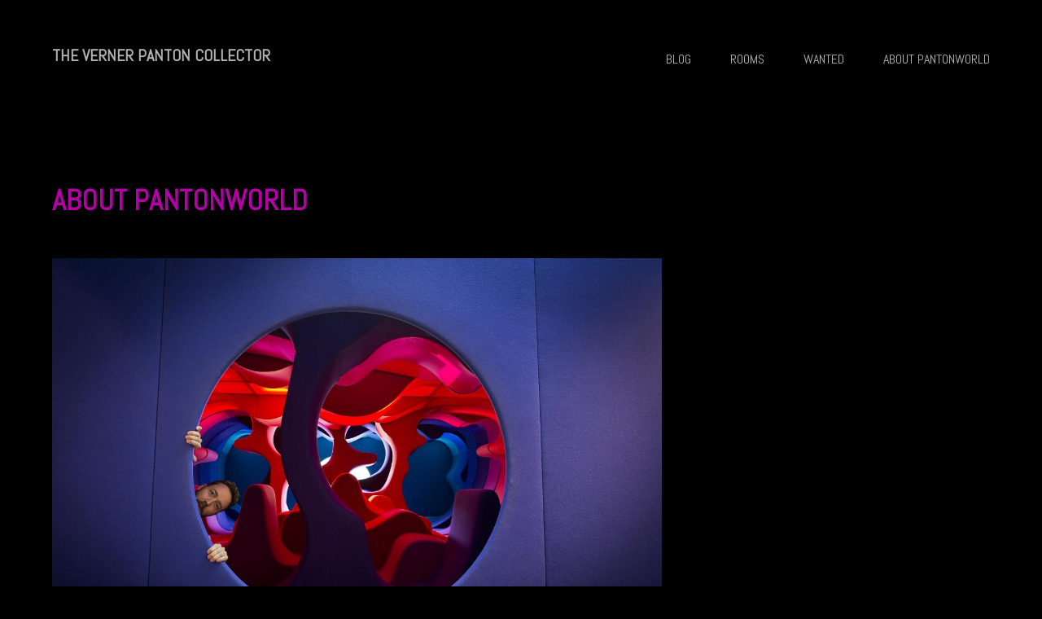

--- FILE ---
content_type: text/html; charset=UTF-8
request_url: https://www.pantonworld.com/about/
body_size: 12110
content:
<!DOCTYPE html><html lang="en-US" xmlns:og="http://opengraphprotocol.org/schema/" xmlns:fb="http://www.facebook.com/2008/fbml"><head><meta charset="UTF-8"><link rel="preconnect" href="https://fonts.gstatic.com/" crossorigin /><meta name="viewport" content="width=device-width, initial-scale=1"><title>ABOUT PANTONWORLD | THE VERNER PANTON COLLECTOR</title><link rel="profile" href="https://gmpg.org/xfn/11"><link rel="pingback" href="https://www.pantonworld.com/xmlrpc.php"><meta name='robots' content='max-image-preview:large' /><link rel='dns-prefetch' href='//fonts.googleapis.com' /><link rel="alternate" type="application/rss+xml" title="THE VERNER PANTON COLLECTOR &raquo; Feed" href="https://www.pantonworld.com/feed/" /><link rel="alternate" type="application/rss+xml" title="THE VERNER PANTON COLLECTOR &raquo; Comments Feed" href="https://www.pantonworld.com/comments/feed/" /><link rel="alternate" title="oEmbed (JSON)" type="application/json+oembed" href="https://www.pantonworld.com/wp-json/oembed/1.0/embed?url=https%3A%2F%2Fwww.pantonworld.com%2Fabout%2F" /><link rel="alternate" title="oEmbed (XML)" type="text/xml+oembed" href="https://www.pantonworld.com/wp-json/oembed/1.0/embed?url=https%3A%2F%2Fwww.pantonworld.com%2Fabout%2F&#038;format=xml" /><meta property="og:title" content="ABOUT PANTONWORLD"/><meta property="og:type" content="article"/><meta property="og:url" content="https://www.pantonworld.com/about/"/><meta property="og:site_name" content="THE VERNER PANTON COLLECTOR"/><meta property="og:image" content="https://www.pantonworld.com/wp-content/uploads/2011/02/Verner-Panton-signature1-900x693.jpg"/> <script>WebFontConfig={google:{families:["Abel:400","Open Sans:300,400,600,700,800","Raleway:100,200,300,400,500,600,700,800,900","Droid Serif:400,700&display=swap"]}};if ( typeof WebFont === "object" && typeof WebFont.load === "function" ) { WebFont.load( WebFontConfig ); }</script><script data-optimized="1" src="https://www.pantonworld.com/wp-content/plugins/litespeed-cache/assets/js/webfontloader.min.js"></script><link data-optimized="2" rel="stylesheet" href="https://www.pantonworld.com/wp-content/litespeed/css/71ce699a7aa02874a9457f4bbe9238e1.css?ver=cdeb8" /><style id='wp-block-image-inline-css' type='text/css'>.wp-block-image>a,.wp-block-image>figure>a{display:inline-block}.wp-block-image img{box-sizing:border-box;height:auto;max-width:100%;vertical-align:bottom}@media not (prefers-reduced-motion){.wp-block-image img.hide{visibility:hidden}.wp-block-image img.show{animation:show-content-image .4s}}.wp-block-image[style*=border-radius] img,.wp-block-image[style*=border-radius]>a{border-radius:inherit}.wp-block-image.has-custom-border img{box-sizing:border-box}.wp-block-image.aligncenter{text-align:center}.wp-block-image.alignfull>a,.wp-block-image.alignwide>a{width:100%}.wp-block-image.alignfull img,.wp-block-image.alignwide img{height:auto;width:100%}.wp-block-image .aligncenter,.wp-block-image .alignleft,.wp-block-image .alignright,.wp-block-image.aligncenter,.wp-block-image.alignleft,.wp-block-image.alignright{display:table}.wp-block-image .aligncenter>figcaption,.wp-block-image .alignleft>figcaption,.wp-block-image .alignright>figcaption,.wp-block-image.aligncenter>figcaption,.wp-block-image.alignleft>figcaption,.wp-block-image.alignright>figcaption{caption-side:bottom;display:table-caption}.wp-block-image .alignleft{float:left;margin:.5em 1em .5em 0}.wp-block-image .alignright{float:right;margin:.5em 0 .5em 1em}.wp-block-image .aligncenter{margin-left:auto;margin-right:auto}.wp-block-image :where(figcaption){margin-bottom:1em;margin-top:.5em}.wp-block-image.is-style-circle-mask img{border-radius:9999px}@supports ((-webkit-mask-image:none) or (mask-image:none)) or (-webkit-mask-image:none){.wp-block-image.is-style-circle-mask img{border-radius:0;-webkit-mask-image:url('data:image/svg+xml;utf8,<svg viewBox="0 0 100 100" xmlns="http://www.w3.org/2000/svg"><circle cx="50" cy="50" r="50"/></svg>');mask-image:url('data:image/svg+xml;utf8,<svg viewBox="0 0 100 100" xmlns="http://www.w3.org/2000/svg"><circle cx="50" cy="50" r="50"/></svg>');mask-mode:alpha;-webkit-mask-position:center;mask-position:center;-webkit-mask-repeat:no-repeat;mask-repeat:no-repeat;-webkit-mask-size:contain;mask-size:contain}}:root :where(.wp-block-image.is-style-rounded img,.wp-block-image .is-style-rounded img){border-radius:9999px}.wp-block-image figure{margin:0}.wp-lightbox-container{display:flex;flex-direction:column;position:relative}.wp-lightbox-container img{cursor:zoom-in}.wp-lightbox-container img:hover+button{opacity:1}.wp-lightbox-container button{align-items:center;backdrop-filter:blur(16px) saturate(180%);background-color:#5a5a5a40;border:none;border-radius:4px;cursor:zoom-in;display:flex;height:20px;justify-content:center;opacity:0;padding:0;position:absolute;right:16px;text-align:center;top:16px;width:20px;z-index:100}@media not (prefers-reduced-motion){.wp-lightbox-container button{transition:opacity .2s ease}}.wp-lightbox-container button:focus-visible{outline:3px auto #5a5a5a40;outline:3px auto -webkit-focus-ring-color;outline-offset:3px}.wp-lightbox-container button:hover{cursor:pointer;opacity:1}.wp-lightbox-container button:focus{opacity:1}.wp-lightbox-container button:focus,.wp-lightbox-container button:hover,.wp-lightbox-container button:not(:hover):not(:active):not(.has-background){background-color:#5a5a5a40;border:none}.wp-lightbox-overlay{box-sizing:border-box;cursor:zoom-out;height:100vh;left:0;overflow:hidden;position:fixed;top:0;visibility:hidden;width:100%;z-index:100000}.wp-lightbox-overlay .close-button{align-items:center;cursor:pointer;display:flex;justify-content:center;min-height:40px;min-width:40px;padding:0;position:absolute;right:calc(env(safe-area-inset-right) + 16px);top:calc(env(safe-area-inset-top) + 16px);z-index:5000000}.wp-lightbox-overlay .close-button:focus,.wp-lightbox-overlay .close-button:hover,.wp-lightbox-overlay .close-button:not(:hover):not(:active):not(.has-background){background:none;border:none}.wp-lightbox-overlay .lightbox-image-container{height:var(--wp--lightbox-container-height);left:50%;overflow:hidden;position:absolute;top:50%;transform:translate(-50%,-50%);transform-origin:top left;width:var(--wp--lightbox-container-width);z-index:9999999999}.wp-lightbox-overlay .wp-block-image{align-items:center;box-sizing:border-box;display:flex;height:100%;justify-content:center;margin:0;position:relative;transform-origin:0 0;width:100%;z-index:3000000}.wp-lightbox-overlay .wp-block-image img{height:var(--wp--lightbox-image-height);min-height:var(--wp--lightbox-image-height);min-width:var(--wp--lightbox-image-width);width:var(--wp--lightbox-image-width)}.wp-lightbox-overlay .wp-block-image figcaption{display:none}.wp-lightbox-overlay button{background:none;border:none}.wp-lightbox-overlay .scrim{background-color:#fff;height:100%;opacity:.9;position:absolute;width:100%;z-index:2000000}.wp-lightbox-overlay.active{visibility:visible}@media not (prefers-reduced-motion){.wp-lightbox-overlay.active{animation:turn-on-visibility .25s both}.wp-lightbox-overlay.active img{animation:turn-on-visibility .35s both}.wp-lightbox-overlay.show-closing-animation:not(.active){animation:turn-off-visibility .35s both}.wp-lightbox-overlay.show-closing-animation:not(.active) img{animation:turn-off-visibility .25s both}.wp-lightbox-overlay.zoom.active{animation:none;opacity:1;visibility:visible}.wp-lightbox-overlay.zoom.active .lightbox-image-container{animation:lightbox-zoom-in .4s}.wp-lightbox-overlay.zoom.active .lightbox-image-container img{animation:none}.wp-lightbox-overlay.zoom.active .scrim{animation:turn-on-visibility .4s forwards}.wp-lightbox-overlay.zoom.show-closing-animation:not(.active){animation:none}.wp-lightbox-overlay.zoom.show-closing-animation:not(.active) .lightbox-image-container{animation:lightbox-zoom-out .4s}.wp-lightbox-overlay.zoom.show-closing-animation:not(.active) .lightbox-image-container img{animation:none}.wp-lightbox-overlay.zoom.show-closing-animation:not(.active) .scrim{animation:turn-off-visibility .4s forwards}}@keyframes show-content-image{0%{visibility:hidden}99%{visibility:hidden}to{visibility:visible}}@keyframes turn-on-visibility{0%{opacity:0}to{opacity:1}}@keyframes turn-off-visibility{0%{opacity:1;visibility:visible}99%{opacity:0;visibility:visible}to{opacity:0;visibility:hidden}}@keyframes lightbox-zoom-in{0%{transform:translate(calc((-100vw + var(--wp--lightbox-scrollbar-width))/2 + var(--wp--lightbox-initial-left-position)),calc(-50vh + var(--wp--lightbox-initial-top-position))) scale(var(--wp--lightbox-scale))}to{transform:translate(-50%,-50%) scale(1)}}@keyframes lightbox-zoom-out{0%{transform:translate(-50%,-50%) scale(1);visibility:visible}99%{visibility:visible}to{transform:translate(calc((-100vw + var(--wp--lightbox-scrollbar-width))/2 + var(--wp--lightbox-initial-left-position)),calc(-50vh + var(--wp--lightbox-initial-top-position))) scale(var(--wp--lightbox-scale));visibility:hidden}}
/*# sourceURL=https://www.pantonworld.com/wp-includes/blocks/image/style.min.css */</style> <script type="text/javascript" src="https://www.pantonworld.com/wp-includes/js/jquery/jquery.min.js?ver=3.7.1" id="jquery-core-js"></script> <script type="text/javascript" src="https://www.pantonworld.com/wp-includes/js/jquery/jquery-migrate.min.js?ver=3.4.1" id="jquery-migrate-js"></script> <script type="text/javascript" id="themeworks_theme-js-extra">/*  */
var themeworks_theme = {"ajaxurl":"https://www.pantonworld.com/wp-admin/admin-ajax.php","slideshow_navigation":"","slideshow_animation":"fade","slideshow_smooth_height":"","slideshow_autostart":""};
//# sourceURL=themeworks_theme-js-extra
/*  */</script> <script type="text/javascript" src="https://www.pantonworld.com/wp-content/themes/themeworks-09-2014/js/theme.js?ver=e1f12b3c64e7a62de25a273544e7845f" id="themeworks_theme-js"></script> <link rel="https://api.w.org/" href="https://www.pantonworld.com/wp-json/" /><link rel="alternate" title="JSON" type="application/json" href="https://www.pantonworld.com/wp-json/wp/v2/pages/27817" /><link rel="EditURI" type="application/rsd+xml" title="RSD" href="https://www.pantonworld.com/xmlrpc.php?rsd" /><link rel="canonical" href="https://www.pantonworld.com/about/" /><link rel='shortlink' href='https://www.pantonworld.com/?p=27817' /> <script type="text/javascript">(function(url){
	if(/(?:Chrome\/26\.0\.1410\.63 Safari\/537\.31|WordfenceTestMonBot)/.test(navigator.userAgent)){ return; }
	var addEvent = function(evt, handler) {
		if (window.addEventListener) {
			document.addEventListener(evt, handler, false);
		} else if (window.attachEvent) {
			document.attachEvent('on' + evt, handler);
		}
	};
	var removeEvent = function(evt, handler) {
		if (window.removeEventListener) {
			document.removeEventListener(evt, handler, false);
		} else if (window.detachEvent) {
			document.detachEvent('on' + evt, handler);
		}
	};
	var evts = 'contextmenu dblclick drag dragend dragenter dragleave dragover dragstart drop keydown keypress keyup mousedown mousemove mouseout mouseover mouseup mousewheel scroll'.split(' ');
	var logHuman = function() {
		if (window.wfLogHumanRan) { return; }
		window.wfLogHumanRan = true;
		var wfscr = document.createElement('script');
		wfscr.type = 'text/javascript';
		wfscr.async = true;
		wfscr.src = url + '&r=' + Math.random();
		(document.getElementsByTagName('head')[0]||document.getElementsByTagName('body')[0]).appendChild(wfscr);
		for (var i = 0; i < evts.length; i++) {
			removeEvent(evts[i], logHuman);
		}
	};
	for (var i = 0; i < evts.length; i++) {
		addEvent(evts[i], logHuman);
	}
})('//www.pantonworld.com/?wordfence_lh=1&hid=95F188D040DCB7640F6EDB7234F27410');</script> <link rel="icon" href="https://www.pantonworld.com/wp-content/uploads/2013/11/cropped-1968-Anatomie-Hand-32x32.jpg" sizes="32x32" /><link rel="icon" href="https://www.pantonworld.com/wp-content/uploads/2013/11/cropped-1968-Anatomie-Hand-192x192.jpg" sizes="192x192" /><link rel="apple-touch-icon" href="https://www.pantonworld.com/wp-content/uploads/2013/11/cropped-1968-Anatomie-Hand-180x180.jpg" /><meta name="msapplication-TileImage" content="https://www.pantonworld.com/wp-content/uploads/2013/11/cropped-1968-Anatomie-Hand-270x270.jpg" /></head><body data-rsssl=1 class="wp-singular page-template-default page page-id-27817 custom-background wp-theme-themeworks-09-2014 has-sidebar has-header"><div id="page" class="hfeed site">
<a class="skip-link screen-reader-text" href="#content">Skip to content</a><header id="masthead" class="site-header site-header-10" role="banner"><div class="container"><div class="site-utilities"><div class="site-branding"><h1 class="site-title">
<a href="https://www.pantonworld.com/" title="THE VERNER PANTON COLLECTOR" rel="home">
THE VERNER PANTON COLLECTOR                                                    </a></h1><h2 class="site-description">THE VERNER PANTON COLLECTOR</h2></div><nav id="site-navigation" class="main-navigation" role="navigation">
<button class="menu-toggle"><span class="genericon genericon-menu"></span></button><div class="menu-meny-20190410-container"><ul id="menu-meny-20190410" class="primary-menu"><li id="menu-item-40890" class="menu-item menu-item-type-post_type menu-item-object-page menu-item-40890"><a href="https://www.pantonworld.com/blog/">BLOG</a></li><li id="menu-item-42727" class="menu-item menu-item-type-post_type menu-item-object-page menu-item-42727"><a href="https://www.pantonworld.com/my-rooms-2/">ROOMS</a></li><li id="menu-item-42506" class="menu-item menu-item-type-post_type menu-item-object-page menu-item-42506"><a href="https://www.pantonworld.com/wanted-2/">WANTED</a></li><li id="menu-item-42505" class="menu-item menu-item-type-post_type menu-item-object-page current-menu-item page_item page-item-27817 current_page_item menu-item-42505"><a href="https://www.pantonworld.com/about/" aria-current="page">ABOUT PANTONWORLD</a></li></ul></div></nav></div></div></header><div id="content" class="site-content container"><div id="primary" class="content-area"><main id="main" class="site-main" role="main"><article id="post-27817" class="post-27817 page type-page status-publish has-post-thumbnail hentry"><header class="entry-header"><h1 class="entry-title">ABOUT PANTONWORLD</h1></header><div class="entry-content"><figure class="wp-block-image"><img data-lazyloaded="1" data-placeholder-resp="1280x853" src="[data-uri]" fetchpriority="high" decoding="async" width="1280" height="853" data-src="https://www.pantonworld.com/wp-content/uploads/2011/02/Revisiting-the-future-1280x853.jpg" alt="" class="wp-image-22645" data-srcset="https://www.pantonworld.com/wp-content/uploads/2011/02/Revisiting-the-future-1280x853.jpg 1280w, https://www.pantonworld.com/wp-content/uploads/2011/02/Revisiting-the-future-600x400.jpg 600w, https://www.pantonworld.com/wp-content/uploads/2011/02/Revisiting-the-future-900x600.jpg 900w, https://www.pantonworld.com/wp-content/uploads/2011/02/Revisiting-the-future.jpg 1920w" data-sizes="(max-width: 1280px) 100vw, 1280px" /><noscript><img fetchpriority="high" decoding="async" width="1280" height="853" src="https://www.pantonworld.com/wp-content/uploads/2011/02/Revisiting-the-future-1280x853.jpg" alt="" class="wp-image-22645" srcset="https://www.pantonworld.com/wp-content/uploads/2011/02/Revisiting-the-future-1280x853.jpg 1280w, https://www.pantonworld.com/wp-content/uploads/2011/02/Revisiting-the-future-600x400.jpg 600w, https://www.pantonworld.com/wp-content/uploads/2011/02/Revisiting-the-future-900x600.jpg 900w, https://www.pantonworld.com/wp-content/uploads/2011/02/Revisiting-the-future.jpg 1920w" sizes="(max-width: 1280px) 100vw, 1280px" /></noscript></figure><div><p>Welcome to PANTONWORLD, the biggest and most covering private Verner Panton collection in the world. My name is Niklas and I live in Sweden. I always look for new pieces for the collection. Since I am a collector and not a dealer you can be sure I will pay the best for pieces I don´t have in the collection. If I can help you with anything that has to do with Verner Panton´s design or want to sell anything, please contact me at: <a href="mailto:niklas@pantonworld.com" target="_blank" rel="noopener noreferrer">niklas@pantonworld.com</a></p><p></p><p><img data-lazyloaded="1" data-placeholder-resp="1920x1280" src="[data-uri]" decoding="async" class="alignnone size-full wp-image-22808" data-src="https://www.pantonworld.com/wp-content/uploads/2014/07/White-room-001.jpg" alt="White room" width="1920" height="1280" data-srcset="https://www.pantonworld.com/wp-content/uploads/2014/07/White-room-001.jpg 1920w, https://www.pantonworld.com/wp-content/uploads/2014/07/White-room-001-600x400.jpg 600w, https://www.pantonworld.com/wp-content/uploads/2014/07/White-room-001-900x600.jpg 900w, https://www.pantonworld.com/wp-content/uploads/2014/07/White-room-001-1280x853.jpg 1280w" data-sizes="(max-width: 1920px) 100vw, 1920px" /><noscript><img decoding="async" class="alignnone size-full wp-image-22808" src="https://www.pantonworld.com/wp-content/uploads/2014/07/White-room-001.jpg" alt="White room" width="1920" height="1280" srcset="https://www.pantonworld.com/wp-content/uploads/2014/07/White-room-001.jpg 1920w, https://www.pantonworld.com/wp-content/uploads/2014/07/White-room-001-600x400.jpg 600w, https://www.pantonworld.com/wp-content/uploads/2014/07/White-room-001-900x600.jpg 900w, https://www.pantonworld.com/wp-content/uploads/2014/07/White-room-001-1280x853.jpg 1280w" sizes="(max-width: 1920px) 100vw, 1920px" /></noscript></p><p>You can here see everything from one-off prototypes to rare furniture, lamps, carpets, fabrics, objects and much more. All pieces are vintage and I focus to find the first edition or pieces that comes either directly from Verner himself, co-workers or from important places like his exhibitions or original interiors.</p><p><a href="https://www.pantonworld.com/wp-content/uploads/2016/03/Salon-Rouge-Pantonworld-006.jpg" rel="attachment wp-att-30238"><img data-lazyloaded="1" data-placeholder-resp="1920x1280" src="[data-uri]" decoding="async" class="alignnone size-full wp-image-30238" data-src="https://www.pantonworld.com/wp-content/uploads/2016/03/Salon-Rouge-Pantonworld-006.jpg" alt="Salon Rouge Pantonworld 006" width="1920" height="1280" data-srcset="https://www.pantonworld.com/wp-content/uploads/2016/03/Salon-Rouge-Pantonworld-006.jpg 1920w, https://www.pantonworld.com/wp-content/uploads/2016/03/Salon-Rouge-Pantonworld-006-640x427.jpg 640w, https://www.pantonworld.com/wp-content/uploads/2016/03/Salon-Rouge-Pantonworld-006-768x512.jpg 768w, https://www.pantonworld.com/wp-content/uploads/2016/03/Salon-Rouge-Pantonworld-006-1280x853.jpg 1280w, https://www.pantonworld.com/wp-content/uploads/2016/03/Salon-Rouge-Pantonworld-006-1600x1067.jpg 1600w" data-sizes="(max-width: 1920px) 100vw, 1920px" /><noscript><img decoding="async" class="alignnone size-full wp-image-30238" src="https://www.pantonworld.com/wp-content/uploads/2016/03/Salon-Rouge-Pantonworld-006.jpg" alt="Salon Rouge Pantonworld 006" width="1920" height="1280" srcset="https://www.pantonworld.com/wp-content/uploads/2016/03/Salon-Rouge-Pantonworld-006.jpg 1920w, https://www.pantonworld.com/wp-content/uploads/2016/03/Salon-Rouge-Pantonworld-006-640x427.jpg 640w, https://www.pantonworld.com/wp-content/uploads/2016/03/Salon-Rouge-Pantonworld-006-768x512.jpg 768w, https://www.pantonworld.com/wp-content/uploads/2016/03/Salon-Rouge-Pantonworld-006-1280x853.jpg 1280w, https://www.pantonworld.com/wp-content/uploads/2016/03/Salon-Rouge-Pantonworld-006-1600x1067.jpg 1600w" sizes="(max-width: 1920px) 100vw, 1920px" /></noscript></a></p><p>The collection holds a big original cantine interior in enamel &#8211; Salon Rouge &#8211; with almost 150 pieces of wall panels, ceiling panels and lamps. Even a table and a very small piece of the original wall-to-wall carpet. Everything in red!</p><p></p><p>You can also see a red Wonderlamp &#8220;Typ A&#8221; from the fair &#8220;Heimtextil&#8221; in Frankfurt 1971, wich is as far as I know the only remaining example of the biggest Ball Lamp with a chromed ceiling plate.</p><p><a href="https://www.pantonworld.com/wp-content/uploads/2015/12/1970-Ball-lamp-type-A-001-1600x1067.jpg" rel="attachment wp-att-28071"><img data-lazyloaded="1" data-placeholder-resp="1600x1067" src="[data-uri]" decoding="async" class="alignnone size-full wp-image-28071" data-src="https://www.pantonworld.com/wp-content/uploads/2015/12/1970-Ball-lamp-type-A-001-1600x1067.jpg" alt="1970-Ball-lamp-type-A-001-1600x1067" width="1600" height="1067" data-srcset="https://www.pantonworld.com/wp-content/uploads/2015/12/1970-Ball-lamp-type-A-001-1600x1067.jpg 1600w, https://www.pantonworld.com/wp-content/uploads/2015/12/1970-Ball-lamp-type-A-001-1600x1067-600x400.jpg 600w, https://www.pantonworld.com/wp-content/uploads/2015/12/1970-Ball-lamp-type-A-001-1600x1067-900x600.jpg 900w, https://www.pantonworld.com/wp-content/uploads/2015/12/1970-Ball-lamp-type-A-001-1600x1067-768x512.jpg 768w, https://www.pantonworld.com/wp-content/uploads/2015/12/1970-Ball-lamp-type-A-001-1600x1067-1280x854.jpg 1280w" data-sizes="(max-width: 1600px) 100vw, 1600px" /><noscript><img decoding="async" class="alignnone size-full wp-image-28071" src="https://www.pantonworld.com/wp-content/uploads/2015/12/1970-Ball-lamp-type-A-001-1600x1067.jpg" alt="1970-Ball-lamp-type-A-001-1600x1067" width="1600" height="1067" srcset="https://www.pantonworld.com/wp-content/uploads/2015/12/1970-Ball-lamp-type-A-001-1600x1067.jpg 1600w, https://www.pantonworld.com/wp-content/uploads/2015/12/1970-Ball-lamp-type-A-001-1600x1067-600x400.jpg 600w, https://www.pantonworld.com/wp-content/uploads/2015/12/1970-Ball-lamp-type-A-001-1600x1067-900x600.jpg 900w, https://www.pantonworld.com/wp-content/uploads/2015/12/1970-Ball-lamp-type-A-001-1600x1067-768x512.jpg 768w, https://www.pantonworld.com/wp-content/uploads/2015/12/1970-Ball-lamp-type-A-001-1600x1067-1280x854.jpg 1280w" sizes="(max-width: 1600px) 100vw, 1600px" /></noscript></a></p><p>Other cool pieces are the Ufo Lamp prototype from 1973 (with the original drawing for it), the only complete collection in the world of both the first edition &#8220;Anatomie&#8221; fabrics from 1968 and the later made re-edition made by Mira-X in 1978.</p><p><a href="https://www.pantonworld.com/wp-content/uploads/2014/07/Ufo-Lampe-typ-IV-001.jpg" rel="attachment wp-att-22870"><img data-lazyloaded="1" data-placeholder-resp="1920x1280" src="[data-uri]" decoding="async" class="alignnone size-full wp-image-22870" data-src="https://www.pantonworld.com/wp-content/uploads/2014/07/Ufo-Lampe-typ-IV-001.jpg" alt="Ufo Lampe typ IV" width="1920" height="1280" data-srcset="https://www.pantonworld.com/wp-content/uploads/2014/07/Ufo-Lampe-typ-IV-001.jpg 1920w, https://www.pantonworld.com/wp-content/uploads/2014/07/Ufo-Lampe-typ-IV-001-600x400.jpg 600w, https://www.pantonworld.com/wp-content/uploads/2014/07/Ufo-Lampe-typ-IV-001-900x600.jpg 900w, https://www.pantonworld.com/wp-content/uploads/2014/07/Ufo-Lampe-typ-IV-001-1280x853.jpg 1280w" data-sizes="(max-width: 1920px) 100vw, 1920px" /><noscript><img decoding="async" class="alignnone size-full wp-image-22870" src="https://www.pantonworld.com/wp-content/uploads/2014/07/Ufo-Lampe-typ-IV-001.jpg" alt="Ufo Lampe typ IV" width="1920" height="1280" srcset="https://www.pantonworld.com/wp-content/uploads/2014/07/Ufo-Lampe-typ-IV-001.jpg 1920w, https://www.pantonworld.com/wp-content/uploads/2014/07/Ufo-Lampe-typ-IV-001-600x400.jpg 600w, https://www.pantonworld.com/wp-content/uploads/2014/07/Ufo-Lampe-typ-IV-001-900x600.jpg 900w, https://www.pantonworld.com/wp-content/uploads/2014/07/Ufo-Lampe-typ-IV-001-1280x853.jpg 1280w" sizes="(max-width: 1920px) 100vw, 1920px" /></noscript></a></p><p>In the PANTONWORLD collection you can also see over 30 different prototype colours of the rare toy system Pantonaef, including some plates in chrome and some with glued leather on them. There are also furniture and fabrics from Verners first official interior &#8211; Hotel Astoria in Trondheim 1960, together with other pieces from later interiors like the Circus Building in Copenhagen 1984.</p><p><a href="https://www.pantonworld.com/wp-content/uploads/2014/09/1963-Unika-Vaev-showroom-Sweden-001.jpg" rel="attachment wp-att-27910"><img data-lazyloaded="1" data-placeholder-resp="1922x1280" src="[data-uri]" decoding="async" class="alignnone size-full wp-image-27910" data-src="https://www.pantonworld.com/wp-content/uploads/2014/09/1963-Unika-Vaev-showroom-Sweden-001.jpg" alt="1963 Unika Vaev showroom Sweden" width="1922" height="1280" data-srcset="https://www.pantonworld.com/wp-content/uploads/2014/09/1963-Unika-Vaev-showroom-Sweden-001.jpg 1922w, https://www.pantonworld.com/wp-content/uploads/2014/09/1963-Unika-Vaev-showroom-Sweden-001-600x400.jpg 600w, https://www.pantonworld.com/wp-content/uploads/2014/09/1963-Unika-Vaev-showroom-Sweden-001-900x599.jpg 900w, https://www.pantonworld.com/wp-content/uploads/2014/09/1963-Unika-Vaev-showroom-Sweden-001-768x511.jpg 768w, https://www.pantonworld.com/wp-content/uploads/2014/09/1963-Unika-Vaev-showroom-Sweden-001-1280x852.jpg 1280w, https://www.pantonworld.com/wp-content/uploads/2014/09/1963-Unika-Vaev-showroom-Sweden-001-1600x1066.jpg 1600w" data-sizes="(max-width: 1922px) 100vw, 1922px" /><noscript><img decoding="async" class="alignnone size-full wp-image-27910" src="https://www.pantonworld.com/wp-content/uploads/2014/09/1963-Unika-Vaev-showroom-Sweden-001.jpg" alt="1963 Unika Vaev showroom Sweden" width="1922" height="1280" srcset="https://www.pantonworld.com/wp-content/uploads/2014/09/1963-Unika-Vaev-showroom-Sweden-001.jpg 1922w, https://www.pantonworld.com/wp-content/uploads/2014/09/1963-Unika-Vaev-showroom-Sweden-001-600x400.jpg 600w, https://www.pantonworld.com/wp-content/uploads/2014/09/1963-Unika-Vaev-showroom-Sweden-001-900x599.jpg 900w, https://www.pantonworld.com/wp-content/uploads/2014/09/1963-Unika-Vaev-showroom-Sweden-001-768x511.jpg 768w, https://www.pantonworld.com/wp-content/uploads/2014/09/1963-Unika-Vaev-showroom-Sweden-001-1280x852.jpg 1280w, https://www.pantonworld.com/wp-content/uploads/2014/09/1963-Unika-Vaev-showroom-Sweden-001-1600x1066.jpg 1600w" sizes="(max-width: 1922px) 100vw, 1922px" /></noscript></a></p><p style="text-align: right;">Photo: Sten Hermansson</p><p>Several pieces in the PANTONWORLD collection comes from the actual showrooms for Plus Linje, Unika Væv, Mira-X, Fritz Hansen, X-Design, Emalco, J Lüber, Skarridsø and Ege Carpets between the 60:ies to the 90:ies. The earliest piece is Verner Panton´s own door sign from his appartement&nbsp; when he studied to architecht in Copenhagen 1949.</p><p><a href="https://www.pantonworld.com/wp-content/uploads/2016/03/1960-Geometri-fabric-001.jpg" rel="attachment wp-att-31440"><img data-lazyloaded="1" data-placeholder-resp="1535x1023" src="[data-uri]" decoding="async" class="alignnone size-full wp-image-31440" data-src="https://www.pantonworld.com/wp-content/uploads/2016/03/1960-Geometri-fabric-001.jpg" alt="1960-Geometri-fabric-001" width="1535" height="1023" data-srcset="https://www.pantonworld.com/wp-content/uploads/2016/03/1960-Geometri-fabric-001.jpg 1535w, https://www.pantonworld.com/wp-content/uploads/2016/03/1960-Geometri-fabric-001-640x427.jpg 640w, https://www.pantonworld.com/wp-content/uploads/2016/03/1960-Geometri-fabric-001-768x512.jpg 768w, https://www.pantonworld.com/wp-content/uploads/2016/03/1960-Geometri-fabric-001-1280x853.jpg 1280w" data-sizes="(max-width: 1535px) 100vw, 1535px" /><noscript><img decoding="async" class="alignnone size-full wp-image-31440" src="https://www.pantonworld.com/wp-content/uploads/2016/03/1960-Geometri-fabric-001.jpg" alt="1960-Geometri-fabric-001" width="1535" height="1023" srcset="https://www.pantonworld.com/wp-content/uploads/2016/03/1960-Geometri-fabric-001.jpg 1535w, https://www.pantonworld.com/wp-content/uploads/2016/03/1960-Geometri-fabric-001-640x427.jpg 640w, https://www.pantonworld.com/wp-content/uploads/2016/03/1960-Geometri-fabric-001-768x512.jpg 768w, https://www.pantonworld.com/wp-content/uploads/2016/03/1960-Geometri-fabric-001-1280x853.jpg 1280w" sizes="(max-width: 1535px) 100vw, 1535px" /></noscript></a></p><p>At PANTONWORLD you will learn about Verner´s design and I will do my best to explain as much as I can. I have over the years posted thousands of posts at the blog regarding stories, &#8220;new&#8221; items for the collection but also how you can determine if something is original or fake.</p><p><a href="https://www.pantonworld.com/wp-content/uploads/2011/02/Marianne-Panton-001.jpg"><img data-lazyloaded="1" data-placeholder-resp="1920x1280" src="[data-uri]" decoding="async" class="alignnone size-full wp-image-22644" data-src="https://www.pantonworld.com/wp-content/uploads/2011/02/Marianne-Panton-001.jpg" alt="Marianne Panton meeting 2014" width="1920" height="1280" data-srcset="https://www.pantonworld.com/wp-content/uploads/2011/02/Marianne-Panton-001.jpg 1920w, https://www.pantonworld.com/wp-content/uploads/2011/02/Marianne-Panton-001-600x400.jpg 600w, https://www.pantonworld.com/wp-content/uploads/2011/02/Marianne-Panton-001-900x600.jpg 900w, https://www.pantonworld.com/wp-content/uploads/2011/02/Marianne-Panton-001-1280x853.jpg 1280w" data-sizes="(max-width: 1920px) 100vw, 1920px" /><noscript><img decoding="async" class="alignnone size-full wp-image-22644" src="https://www.pantonworld.com/wp-content/uploads/2011/02/Marianne-Panton-001.jpg" alt="Marianne Panton meeting 2014" width="1920" height="1280" srcset="https://www.pantonworld.com/wp-content/uploads/2011/02/Marianne-Panton-001.jpg 1920w, https://www.pantonworld.com/wp-content/uploads/2011/02/Marianne-Panton-001-600x400.jpg 600w, https://www.pantonworld.com/wp-content/uploads/2011/02/Marianne-Panton-001-900x600.jpg 900w, https://www.pantonworld.com/wp-content/uploads/2011/02/Marianne-Panton-001-1280x853.jpg 1280w" sizes="(max-width: 1920px) 100vw, 1920px" /></noscript></a></p><p>I am fortuned to have Marianne Panton (above), Carin Panton (below, with me in the Living Tower) and the co-worker Rina Troxler to help me when I can´t find any info about the pieces that comes up. I am also lucky to have very good contacts with former co-workers and friends to the familly. Besides this I have becomed friends with collectors, dealers, manufacturers, museum workers, interior designers and other Panton fans around the world.</p><p><a href="https://www.pantonworld.com/wp-content/uploads/2018/10/img_7379.jpg"><img data-lazyloaded="1" data-placeholder-resp="2048x1365" src="[data-uri]" decoding="async" class="alignnone size-full wp-image-40895" data-src="https://www.pantonworld.com/wp-content/uploads/2018/10/img_7379.jpg" alt="" width="2048" height="1365" data-srcset="https://www.pantonworld.com/wp-content/uploads/2018/10/img_7379.jpg 2048w, https://www.pantonworld.com/wp-content/uploads/2018/10/img_7379-640x427.jpg 640w, https://www.pantonworld.com/wp-content/uploads/2018/10/img_7379-768x512.jpg 768w, https://www.pantonworld.com/wp-content/uploads/2018/10/img_7379-1280x853.jpg 1280w, https://www.pantonworld.com/wp-content/uploads/2018/10/img_7379-1600x1067.jpg 1600w" data-sizes="(max-width: 2048px) 100vw, 2048px" /><noscript><img decoding="async" class="alignnone size-full wp-image-40895" src="https://www.pantonworld.com/wp-content/uploads/2018/10/img_7379.jpg" alt="" width="2048" height="1365" srcset="https://www.pantonworld.com/wp-content/uploads/2018/10/img_7379.jpg 2048w, https://www.pantonworld.com/wp-content/uploads/2018/10/img_7379-640x427.jpg 640w, https://www.pantonworld.com/wp-content/uploads/2018/10/img_7379-768x512.jpg 768w, https://www.pantonworld.com/wp-content/uploads/2018/10/img_7379-1280x853.jpg 1280w, https://www.pantonworld.com/wp-content/uploads/2018/10/img_7379-1600x1067.jpg 1600w" sizes="(max-width: 2048px) 100vw, 2048px" /></noscript></a></p><p>A lot of people sends me questions about Verner´s design. I am very happy to help you if I can. Just send me an email if you want to know anything more about a specific piece that you beleive is designed by Verner Panton.</p><p><a href="https://www.pantonworld.com/wp-content/uploads/2015/12/1980-Pantop-tag-01.jpg" rel="attachment wp-att-27843"><img data-lazyloaded="1" data-placeholder-resp="1920x1280" src="[data-uri]" decoding="async" class="alignnone size-full wp-image-27843" data-src="https://www.pantonworld.com/wp-content/uploads/2015/12/1980-Pantop-tag-01.jpg" alt="1980 Pantop tag 01" width="1920" height="1280" data-srcset="https://www.pantonworld.com/wp-content/uploads/2015/12/1980-Pantop-tag-01.jpg 1920w, https://www.pantonworld.com/wp-content/uploads/2015/12/1980-Pantop-tag-01-600x400.jpg 600w, https://www.pantonworld.com/wp-content/uploads/2015/12/1980-Pantop-tag-01-900x600.jpg 900w, https://www.pantonworld.com/wp-content/uploads/2015/12/1980-Pantop-tag-01-768x512.jpg 768w, https://www.pantonworld.com/wp-content/uploads/2015/12/1980-Pantop-tag-01-1280x853.jpg 1280w, https://www.pantonworld.com/wp-content/uploads/2015/12/1980-Pantop-tag-01-1600x1067.jpg 1600w" data-sizes="(max-width: 1920px) 100vw, 1920px" /><noscript><img decoding="async" class="alignnone size-full wp-image-27843" src="https://www.pantonworld.com/wp-content/uploads/2015/12/1980-Pantop-tag-01.jpg" alt="1980 Pantop tag 01" width="1920" height="1280" srcset="https://www.pantonworld.com/wp-content/uploads/2015/12/1980-Pantop-tag-01.jpg 1920w, https://www.pantonworld.com/wp-content/uploads/2015/12/1980-Pantop-tag-01-600x400.jpg 600w, https://www.pantonworld.com/wp-content/uploads/2015/12/1980-Pantop-tag-01-900x600.jpg 900w, https://www.pantonworld.com/wp-content/uploads/2015/12/1980-Pantop-tag-01-768x512.jpg 768w, https://www.pantonworld.com/wp-content/uploads/2015/12/1980-Pantop-tag-01-1280x853.jpg 1280w, https://www.pantonworld.com/wp-content/uploads/2015/12/1980-Pantop-tag-01-1600x1067.jpg 1600w" sizes="(max-width: 1920px) 100vw, 1920px" /></noscript></a></p><p>Last but not least, I am very thankful for all the tips you send me where to find pieces I don´t have in the collection. I hope you enjoy the website!</p><p>Niklas</p></div><p>Verner Panton (1926-1998).</p>
<address><a href="https://www.pantonworld.com/wp-content/uploads/2011/02/Verner-Panton-signature1.jpg"><img data-lazyloaded="1" data-placeholder-resp="640x493" src="[data-uri]" decoding="async" class="alignnone wp-image-23338 size-medium" data-src="https://www.pantonworld.com/wp-content/uploads/2011/02/Verner-Panton-signature1-900x693.jpg" alt="Verner-Panton signature" width="640" height="493" data-srcset="https://www.pantonworld.com/wp-content/uploads/2011/02/Verner-Panton-signature1-900x693.jpg 900w, https://www.pantonworld.com/wp-content/uploads/2011/02/Verner-Panton-signature1-519x400.jpg 519w, https://www.pantonworld.com/wp-content/uploads/2011/02/Verner-Panton-signature1-1280x986.jpg 1280w, https://www.pantonworld.com/wp-content/uploads/2011/02/Verner-Panton-signature1.jpg 1404w" data-sizes="(max-width: 640px) 100vw, 640px" /><noscript><img decoding="async" class="alignnone wp-image-23338 size-medium" src="https://www.pantonworld.com/wp-content/uploads/2011/02/Verner-Panton-signature1-900x693.jpg" alt="Verner-Panton signature" width="640" height="493" srcset="https://www.pantonworld.com/wp-content/uploads/2011/02/Verner-Panton-signature1-900x693.jpg 900w, https://www.pantonworld.com/wp-content/uploads/2011/02/Verner-Panton-signature1-519x400.jpg 519w, https://www.pantonworld.com/wp-content/uploads/2011/02/Verner-Panton-signature1-1280x986.jpg 1280w, https://www.pantonworld.com/wp-content/uploads/2011/02/Verner-Panton-signature1.jpg 1404w" sizes="(max-width: 640px) 100vw, 640px" /></noscript></a></address>
<address><a href="https://www.pantonworld.com/wp-content/uploads/2011/02/Mr-Mira-X-003.jpg"><img data-lazyloaded="1" data-placeholder-resp="1920x1280" src="[data-uri]" decoding="async" class="alignnone size-full wp-image-23068" data-src="https://www.pantonworld.com/wp-content/uploads/2011/02/Mr-Mira-X-003.jpg" alt="Mr Mira-X" width="1920" height="1280" data-srcset="https://www.pantonworld.com/wp-content/uploads/2011/02/Mr-Mira-X-003.jpg 1920w, https://www.pantonworld.com/wp-content/uploads/2011/02/Mr-Mira-X-003-600x400.jpg 600w, https://www.pantonworld.com/wp-content/uploads/2011/02/Mr-Mira-X-003-900x600.jpg 900w, https://www.pantonworld.com/wp-content/uploads/2011/02/Mr-Mira-X-003-1280x853.jpg 1280w" data-sizes="(max-width: 1920px) 100vw, 1920px" /><noscript><img decoding="async" class="alignnone size-full wp-image-23068" src="https://www.pantonworld.com/wp-content/uploads/2011/02/Mr-Mira-X-003.jpg" alt="Mr Mira-X" width="1920" height="1280" srcset="https://www.pantonworld.com/wp-content/uploads/2011/02/Mr-Mira-X-003.jpg 1920w, https://www.pantonworld.com/wp-content/uploads/2011/02/Mr-Mira-X-003-600x400.jpg 600w, https://www.pantonworld.com/wp-content/uploads/2011/02/Mr-Mira-X-003-900x600.jpg 900w, https://www.pantonworld.com/wp-content/uploads/2011/02/Mr-Mira-X-003-1280x853.jpg 1280w" sizes="(max-width: 1920px) 100vw, 1920px" /></noscript></a>The founder of the company Mira-X at Pantonworld 2014.</address>
<address><a href="https://www.pantonworld.com/wp-content/uploads/2011/02/Mr-Mira-X-001.jpg"><img data-lazyloaded="1" data-placeholder-resp="1855x1280" src="[data-uri]" decoding="async" class="alignnone size-full wp-image-23069" data-src="https://www.pantonworld.com/wp-content/uploads/2011/02/Mr-Mira-X-001.jpg" alt="Mr Mira-X" width="1855" height="1280" data-srcset="https://www.pantonworld.com/wp-content/uploads/2011/02/Mr-Mira-X-001.jpg 1855w, https://www.pantonworld.com/wp-content/uploads/2011/02/Mr-Mira-X-001-579x400.jpg 579w, https://www.pantonworld.com/wp-content/uploads/2011/02/Mr-Mira-X-001-900x621.jpg 900w, https://www.pantonworld.com/wp-content/uploads/2011/02/Mr-Mira-X-001-1280x883.jpg 1280w" data-sizes="(max-width: 1855px) 100vw, 1855px" /><noscript><img decoding="async" class="alignnone size-full wp-image-23069" src="https://www.pantonworld.com/wp-content/uploads/2011/02/Mr-Mira-X-001.jpg" alt="Mr Mira-X" width="1855" height="1280" srcset="https://www.pantonworld.com/wp-content/uploads/2011/02/Mr-Mira-X-001.jpg 1855w, https://www.pantonworld.com/wp-content/uploads/2011/02/Mr-Mira-X-001-579x400.jpg 579w, https://www.pantonworld.com/wp-content/uploads/2011/02/Mr-Mira-X-001-900x621.jpg 900w, https://www.pantonworld.com/wp-content/uploads/2011/02/Mr-Mira-X-001-1280x883.jpg 1280w" sizes="(max-width: 1855px) 100vw, 1855px" /></noscript></a>The founder of the company Mira-X at Pantonworld 2014.</address>
<address><a href="https://www.pantonworld.com/wp-content/uploads/2011/02/Verner-Panton-portrait.jpg"><img data-lazyloaded="1" data-placeholder-resp="1273x877" src="[data-uri]" decoding="async" class="alignnone size-full wp-image-19657" data-src="https://www.pantonworld.com/wp-content/uploads/2011/02/PANTON_HOME_001.jpg" alt="Binningen gates" width="1273" height="877" data-srcset="https://www.pantonworld.com/wp-content/uploads/2011/02/PANTON_HOME_001.jpg 1273w, https://www.pantonworld.com/wp-content/uploads/2011/02/PANTON_HOME_001-900x620.jpg 900w" data-sizes="(max-width: 1273px) 100vw, 1273px" /><noscript><img decoding="async" class="alignnone size-full wp-image-19657" src="https://www.pantonworld.com/wp-content/uploads/2011/02/PANTON_HOME_001.jpg" alt="Binningen gates" width="1273" height="877" srcset="https://www.pantonworld.com/wp-content/uploads/2011/02/PANTON_HOME_001.jpg 1273w, https://www.pantonworld.com/wp-content/uploads/2011/02/PANTON_HOME_001-900x620.jpg 900w" sizes="(max-width: 1273px) 100vw, 1273px" /></noscript></a>Me in front of the fantastic enamel gates outside the villa in Binningen where Verner Panton and his familly lived 1972-1987.</address>
<address><a href="https://www.pantonworld.com/wp-content/uploads/2011/02/Vitra-Design-Museum.jpg"><img data-lazyloaded="1" data-placeholder-resp="1920x1280" src="[data-uri]" decoding="async" class="alignnone size-full wp-image-22646" data-src="https://www.pantonworld.com/wp-content/uploads/2011/02/Vitra-Design-Museum.jpg" alt="Vitra Design Museum" width="1920" height="1280" data-srcset="https://www.pantonworld.com/wp-content/uploads/2011/02/Vitra-Design-Museum.jpg 1920w, https://www.pantonworld.com/wp-content/uploads/2011/02/Vitra-Design-Museum-600x400.jpg 600w, https://www.pantonworld.com/wp-content/uploads/2011/02/Vitra-Design-Museum-900x600.jpg 900w, https://www.pantonworld.com/wp-content/uploads/2011/02/Vitra-Design-Museum-1280x853.jpg 1280w" data-sizes="(max-width: 1920px) 100vw, 1920px" /><noscript><img decoding="async" class="alignnone size-full wp-image-22646" src="https://www.pantonworld.com/wp-content/uploads/2011/02/Vitra-Design-Museum.jpg" alt="Vitra Design Museum" width="1920" height="1280" srcset="https://www.pantonworld.com/wp-content/uploads/2011/02/Vitra-Design-Museum.jpg 1920w, https://www.pantonworld.com/wp-content/uploads/2011/02/Vitra-Design-Museum-600x400.jpg 600w, https://www.pantonworld.com/wp-content/uploads/2011/02/Vitra-Design-Museum-900x600.jpg 900w, https://www.pantonworld.com/wp-content/uploads/2011/02/Vitra-Design-Museum-1280x853.jpg 1280w" sizes="(max-width: 1920px) 100vw, 1920px" /></noscript></a>A special invitation to see the Verner Panton archives at the Vitra Design Museum. May 2014.</address>
<address>&nbsp;</address><p>© Copyright Pantonworld 2022.</p></div><footer class="entry-footer"></footer></article></main></div><div id="secondary" class="widget-area col one-third-col last" role="complementary"></div></div><footer id="colophon" class="site-footer" role="contentinfo"><div class="container"><div id="section-footer-3" class="section widgets footer-3"><aside id="search-3" class="col one-col widget widget_search"><h2 class="widget-title">PANTONWORLD search:</h2><form role="search" method="get" class="search-form" action="https://www.pantonworld.com/">
<label>
<span class="screen-reader-text">Search for:</span>
<input type="search" class="search-field" placeholder="Search &hellip;" value="" name="s" />
</label>
<input type="submit" class="search-submit" value="Search" /></form></aside></div></div><div class="site-info"><div class="container"><ul id="social-footer" class="social"></ul><nav id="second-navigation" class="second-navigation" role="navigation"><div class="menu-bottom-menu-20190427-container"><ul id="menu-bottom-menu-20190427" class="secondary-menu"><li id="menu-item-42731" class="menu-item menu-item-type-post_type menu-item-object-page menu-item-42731"><a href="https://www.pantonworld.com/old-rooms/">OLD ROOMS</a></li><li id="menu-item-42730" class="menu-item menu-item-type-post_type menu-item-object-page menu-item-42730"><a href="https://www.pantonworld.com/sten-hermansson/">STEN HERMANSSON</a></li></ul></div></nav></div></div></footer></div> <script type="speculationrules">{"prefetch":[{"source":"document","where":{"and":[{"href_matches":"/*"},{"not":{"href_matches":["/wp-*.php","/wp-admin/*","/wp-content/uploads/*","/wp-content/*","/wp-content/plugins/*","/wp-content/themes/themeworks-09-2014/*","/*\\?(.+)"]}},{"not":{"selector_matches":"a[rel~=\"nofollow\"]"}},{"not":{"selector_matches":".no-prefetch, .no-prefetch a"}}]},"eagerness":"conservative"}]}</script> <script type="text/javascript" id="tp-tools-js-before">/*  */
window.ESG ??={};ESG.E ??={};ESG.E.site_url='https://www.pantonworld.com';ESG.E.plugin_url='https://www.pantonworld.com/wp-content/plugins/essential-grid/';ESG.E.ajax_url='https://www.pantonworld.com/wp-admin/admin-ajax.php';ESG.E.nonce='65a2686c6b';ESG.E.tptools=true;ESG.E.waitTptFunc ??=[];ESG.F ??={};ESG.F.waitTpt=() =>{if ( typeof jQuery==='undefined' ||!window?._tpt?.regResource ||!ESG?.E?.plugin_url ||(!ESG.E.tptools && !window?.SR7?.E?.plugin_url) ) return setTimeout(ESG.F.waitTpt,29);if (!window._tpt.gsap) window._tpt.regResource({id:'tpgsap',url:ESG.E.tptools && ESG.E.plugin_url+'/public/assets/js/libs/tpgsap.js' ||SR7.E.plugin_url + 'public/js/libs/tpgsap.js'});_tpt.checkResources(['tpgsap']).then(() =>{if (window.tpGS && !_tpt?.Back){_tpt.eases=tpGS.eases;Object.keys(_tpt.eases).forEach((e) => {_tpt[e] ===undefined && (_tpt[e]=tpGS[e])});}ESG.E.waitTptFunc.forEach((f) =>{typeof f ==='function' && f();});ESG.E.waitTptFunc=[];});}
//# sourceURL=tp-tools-js-before
/*  */</script> <script type="text/javascript" src="https://www.pantonworld.com/wp-content/plugins/essential-grid/public/assets/js/libs/tptools.js?ver=6.7.36" id="tp-tools-js" async="async" data-wp-strategy="async"></script> <script data-no-optimize="1">window.lazyLoadOptions=Object.assign({},{threshold:300},window.lazyLoadOptions||{});!function(t,e){"object"==typeof exports&&"undefined"!=typeof module?module.exports=e():"function"==typeof define&&define.amd?define(e):(t="undefined"!=typeof globalThis?globalThis:t||self).LazyLoad=e()}(this,function(){"use strict";function e(){return(e=Object.assign||function(t){for(var e=1;e<arguments.length;e++){var n,a=arguments[e];for(n in a)Object.prototype.hasOwnProperty.call(a,n)&&(t[n]=a[n])}return t}).apply(this,arguments)}function o(t){return e({},at,t)}function l(t,e){return t.getAttribute(gt+e)}function c(t){return l(t,vt)}function s(t,e){return function(t,e,n){e=gt+e;null!==n?t.setAttribute(e,n):t.removeAttribute(e)}(t,vt,e)}function i(t){return s(t,null),0}function r(t){return null===c(t)}function u(t){return c(t)===_t}function d(t,e,n,a){t&&(void 0===a?void 0===n?t(e):t(e,n):t(e,n,a))}function f(t,e){et?t.classList.add(e):t.className+=(t.className?" ":"")+e}function _(t,e){et?t.classList.remove(e):t.className=t.className.replace(new RegExp("(^|\\s+)"+e+"(\\s+|$)")," ").replace(/^\s+/,"").replace(/\s+$/,"")}function g(t){return t.llTempImage}function v(t,e){!e||(e=e._observer)&&e.unobserve(t)}function b(t,e){t&&(t.loadingCount+=e)}function p(t,e){t&&(t.toLoadCount=e)}function n(t){for(var e,n=[],a=0;e=t.children[a];a+=1)"SOURCE"===e.tagName&&n.push(e);return n}function h(t,e){(t=t.parentNode)&&"PICTURE"===t.tagName&&n(t).forEach(e)}function a(t,e){n(t).forEach(e)}function m(t){return!!t[lt]}function E(t){return t[lt]}function I(t){return delete t[lt]}function y(e,t){var n;m(e)||(n={},t.forEach(function(t){n[t]=e.getAttribute(t)}),e[lt]=n)}function L(a,t){var o;m(a)&&(o=E(a),t.forEach(function(t){var e,n;e=a,(t=o[n=t])?e.setAttribute(n,t):e.removeAttribute(n)}))}function k(t,e,n){f(t,e.class_loading),s(t,st),n&&(b(n,1),d(e.callback_loading,t,n))}function A(t,e,n){n&&t.setAttribute(e,n)}function O(t,e){A(t,rt,l(t,e.data_sizes)),A(t,it,l(t,e.data_srcset)),A(t,ot,l(t,e.data_src))}function w(t,e,n){var a=l(t,e.data_bg_multi),o=l(t,e.data_bg_multi_hidpi);(a=nt&&o?o:a)&&(t.style.backgroundImage=a,n=n,f(t=t,(e=e).class_applied),s(t,dt),n&&(e.unobserve_completed&&v(t,e),d(e.callback_applied,t,n)))}function x(t,e){!e||0<e.loadingCount||0<e.toLoadCount||d(t.callback_finish,e)}function M(t,e,n){t.addEventListener(e,n),t.llEvLisnrs[e]=n}function N(t){return!!t.llEvLisnrs}function z(t){if(N(t)){var e,n,a=t.llEvLisnrs;for(e in a){var o=a[e];n=e,o=o,t.removeEventListener(n,o)}delete t.llEvLisnrs}}function C(t,e,n){var a;delete t.llTempImage,b(n,-1),(a=n)&&--a.toLoadCount,_(t,e.class_loading),e.unobserve_completed&&v(t,n)}function R(i,r,c){var l=g(i)||i;N(l)||function(t,e,n){N(t)||(t.llEvLisnrs={});var a="VIDEO"===t.tagName?"loadeddata":"load";M(t,a,e),M(t,"error",n)}(l,function(t){var e,n,a,o;n=r,a=c,o=u(e=i),C(e,n,a),f(e,n.class_loaded),s(e,ut),d(n.callback_loaded,e,a),o||x(n,a),z(l)},function(t){var e,n,a,o;n=r,a=c,o=u(e=i),C(e,n,a),f(e,n.class_error),s(e,ft),d(n.callback_error,e,a),o||x(n,a),z(l)})}function T(t,e,n){var a,o,i,r,c;t.llTempImage=document.createElement("IMG"),R(t,e,n),m(c=t)||(c[lt]={backgroundImage:c.style.backgroundImage}),i=n,r=l(a=t,(o=e).data_bg),c=l(a,o.data_bg_hidpi),(r=nt&&c?c:r)&&(a.style.backgroundImage='url("'.concat(r,'")'),g(a).setAttribute(ot,r),k(a,o,i)),w(t,e,n)}function G(t,e,n){var a;R(t,e,n),a=e,e=n,(t=Et[(n=t).tagName])&&(t(n,a),k(n,a,e))}function D(t,e,n){var a;a=t,(-1<It.indexOf(a.tagName)?G:T)(t,e,n)}function S(t,e,n){var a;t.setAttribute("loading","lazy"),R(t,e,n),a=e,(e=Et[(n=t).tagName])&&e(n,a),s(t,_t)}function V(t){t.removeAttribute(ot),t.removeAttribute(it),t.removeAttribute(rt)}function j(t){h(t,function(t){L(t,mt)}),L(t,mt)}function F(t){var e;(e=yt[t.tagName])?e(t):m(e=t)&&(t=E(e),e.style.backgroundImage=t.backgroundImage)}function P(t,e){var n;F(t),n=e,r(e=t)||u(e)||(_(e,n.class_entered),_(e,n.class_exited),_(e,n.class_applied),_(e,n.class_loading),_(e,n.class_loaded),_(e,n.class_error)),i(t),I(t)}function U(t,e,n,a){var o;n.cancel_on_exit&&(c(t)!==st||"IMG"===t.tagName&&(z(t),h(o=t,function(t){V(t)}),V(o),j(t),_(t,n.class_loading),b(a,-1),i(t),d(n.callback_cancel,t,e,a)))}function $(t,e,n,a){var o,i,r=(i=t,0<=bt.indexOf(c(i)));s(t,"entered"),f(t,n.class_entered),_(t,n.class_exited),o=t,i=a,n.unobserve_entered&&v(o,i),d(n.callback_enter,t,e,a),r||D(t,n,a)}function q(t){return t.use_native&&"loading"in HTMLImageElement.prototype}function H(t,o,i){t.forEach(function(t){return(a=t).isIntersecting||0<a.intersectionRatio?$(t.target,t,o,i):(e=t.target,n=t,a=o,t=i,void(r(e)||(f(e,a.class_exited),U(e,n,a,t),d(a.callback_exit,e,n,t))));var e,n,a})}function B(e,n){var t;tt&&!q(e)&&(n._observer=new IntersectionObserver(function(t){H(t,e,n)},{root:(t=e).container===document?null:t.container,rootMargin:t.thresholds||t.threshold+"px"}))}function J(t){return Array.prototype.slice.call(t)}function K(t){return t.container.querySelectorAll(t.elements_selector)}function Q(t){return c(t)===ft}function W(t,e){return e=t||K(e),J(e).filter(r)}function X(e,t){var n;(n=K(e),J(n).filter(Q)).forEach(function(t){_(t,e.class_error),i(t)}),t.update()}function t(t,e){var n,a,t=o(t);this._settings=t,this.loadingCount=0,B(t,this),n=t,a=this,Y&&window.addEventListener("online",function(){X(n,a)}),this.update(e)}var Y="undefined"!=typeof window,Z=Y&&!("onscroll"in window)||"undefined"!=typeof navigator&&/(gle|ing|ro)bot|crawl|spider/i.test(navigator.userAgent),tt=Y&&"IntersectionObserver"in window,et=Y&&"classList"in document.createElement("p"),nt=Y&&1<window.devicePixelRatio,at={elements_selector:".lazy",container:Z||Y?document:null,threshold:300,thresholds:null,data_src:"src",data_srcset:"srcset",data_sizes:"sizes",data_bg:"bg",data_bg_hidpi:"bg-hidpi",data_bg_multi:"bg-multi",data_bg_multi_hidpi:"bg-multi-hidpi",data_poster:"poster",class_applied:"applied",class_loading:"litespeed-loading",class_loaded:"litespeed-loaded",class_error:"error",class_entered:"entered",class_exited:"exited",unobserve_completed:!0,unobserve_entered:!1,cancel_on_exit:!0,callback_enter:null,callback_exit:null,callback_applied:null,callback_loading:null,callback_loaded:null,callback_error:null,callback_finish:null,callback_cancel:null,use_native:!1},ot="src",it="srcset",rt="sizes",ct="poster",lt="llOriginalAttrs",st="loading",ut="loaded",dt="applied",ft="error",_t="native",gt="data-",vt="ll-status",bt=[st,ut,dt,ft],pt=[ot],ht=[ot,ct],mt=[ot,it,rt],Et={IMG:function(t,e){h(t,function(t){y(t,mt),O(t,e)}),y(t,mt),O(t,e)},IFRAME:function(t,e){y(t,pt),A(t,ot,l(t,e.data_src))},VIDEO:function(t,e){a(t,function(t){y(t,pt),A(t,ot,l(t,e.data_src))}),y(t,ht),A(t,ct,l(t,e.data_poster)),A(t,ot,l(t,e.data_src)),t.load()}},It=["IMG","IFRAME","VIDEO"],yt={IMG:j,IFRAME:function(t){L(t,pt)},VIDEO:function(t){a(t,function(t){L(t,pt)}),L(t,ht),t.load()}},Lt=["IMG","IFRAME","VIDEO"];return t.prototype={update:function(t){var e,n,a,o=this._settings,i=W(t,o);{if(p(this,i.length),!Z&&tt)return q(o)?(e=o,n=this,i.forEach(function(t){-1!==Lt.indexOf(t.tagName)&&S(t,e,n)}),void p(n,0)):(t=this._observer,o=i,t.disconnect(),a=t,void o.forEach(function(t){a.observe(t)}));this.loadAll(i)}},destroy:function(){this._observer&&this._observer.disconnect(),K(this._settings).forEach(function(t){I(t)}),delete this._observer,delete this._settings,delete this.loadingCount,delete this.toLoadCount},loadAll:function(t){var e=this,n=this._settings;W(t,n).forEach(function(t){v(t,e),D(t,n,e)})},restoreAll:function(){var e=this._settings;K(e).forEach(function(t){P(t,e)})}},t.load=function(t,e){e=o(e);D(t,e)},t.resetStatus=function(t){i(t)},t}),function(t,e){"use strict";function n(){e.body.classList.add("litespeed_lazyloaded")}function a(){console.log("[LiteSpeed] Start Lazy Load"),o=new LazyLoad(Object.assign({},t.lazyLoadOptions||{},{elements_selector:"[data-lazyloaded]",callback_finish:n})),i=function(){o.update()},t.MutationObserver&&new MutationObserver(i).observe(e.documentElement,{childList:!0,subtree:!0,attributes:!0})}var o,i;t.addEventListener?t.addEventListener("load",a,!1):t.attachEvent("onload",a)}(window,document);</script></body></html>
<!-- Page optimized by LiteSpeed Cache @2026-01-21 08:18:08 -->

<!-- Page cached by LiteSpeed Cache 7.7 on 2026-01-21 08:18:08 -->
<!-- QUIC.cloud UCSS in queue -->